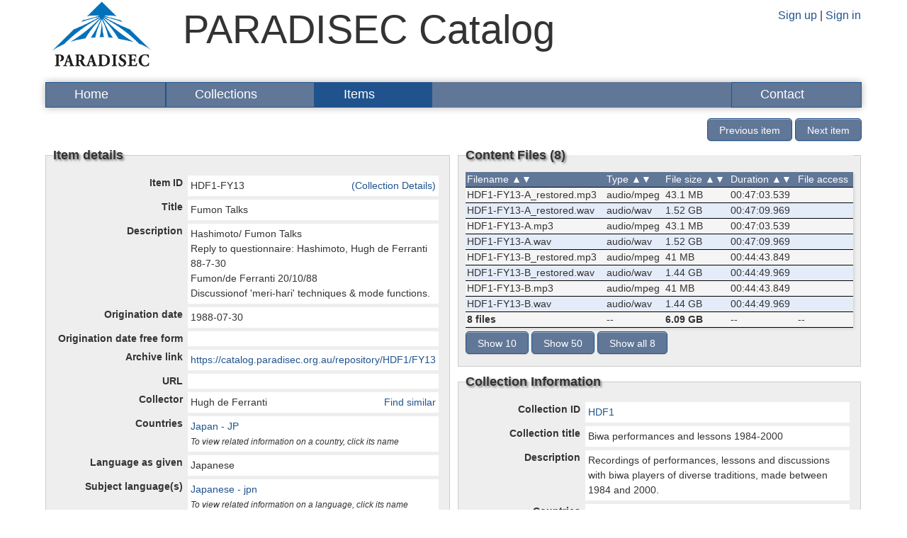

--- FILE ---
content_type: text/html; charset=utf-8
request_url: https://catalog.paradisec.org.au/collections/HDF1/items/FY13?files_per_page=10
body_size: 2799
content:
<!DOCTYPE html>
<html data-turbo="false">
<head>
<script src="https://www.googletagmanager.com/gtag/js?id=G-G9M2J7CBHC" async="async"></script>
<script>
  window.dataLayer = window.dataLayer || [];
  function gtag(){dataLayer.push(arguments);}
  gtag('js', new Date());
  
  gtag('config', 'G-G9M2J7CBHC');
</script>
<script>
  const calendarImagePath = "/assets/calendar-ba987b7b.png";
</script>
<title>Nabu - Fumon Talks</title>
<meta content="width=device-width,initial-scale=1" name="viewport">
<meta content="yes" name="apple-mobile-web-app-capable">
<meta content="yes" name="mobile-web-app-capable">
<meta name="csrf-param" content="authenticity_token" />
<meta name="csrf-token" content="8InR0i5zEtkrLvhjsXtmni_Oi2zvZ4sJH6hNAMFw_IrXqPqQSksAGquom6bA96qTKc33PgcaYUMZqZUgfa_fVg" />

<link href="https://catalog.paradisec.org.au/collections/HDF1/items/FY13" rel="canonical">

<link rel="icon" href="/icon.png" type="image/png">
<link rel="icon" href="/icon.svg" type="image/svg+xml">
<link rel="apple-touch-icon" href="/icon.png">
<script src="/assets/application-da72e392.js" data-turbo-track="reload" type="module" defer="defer"></script>
<link rel="stylesheet" href="/assets/application-deaa76e1.css" data-turbo-track="reload" />

</head>
<body class="bp" data-google-maps-api-key="AIzaSyAtxUAk_CHTIHR_to5xDCA2kG5YzkVcl4E" data-rails-env="production">
<div class="container" id="container">
<div class="column span-24 last" id="header">
<div class="logo column span-4"><a href="http://paradisec.org.au"><img height="100" src="/assets/paradisec-953a500c.jpg" /></a></div>
<div class="name column span-12">PARADISEC Catalog</div>
<div class="auth column span-8 last">
<div class="inner">
<a href="/users/sign_up">Sign up</a>
|
<a href="/users/sign_in">Sign in</a>
</div>
</div>
</div>
<div class="column span-24" id="nav">
<ul id="menu" role="navigation">
<li><a href="/">Home</a></li>
<li><a href="/collections/search">Collections</a></li>
<li><a class="active" href="/items/search">Items</a></li>
<li><a href="/contact">Contact</a></li>
</ul>
</div>
<div class="column span-24 admin-messages-empty" id="admin-messages">
</div>
<div class="column span-24" id="flash">
</div>
<div class="column span-24" id="content">
<div class="right">
<a class="button next_prev_button" id="prev_button" data-identifier="HDF1-FY12" href="#">Previous item</a>
<a class="button next_prev_button" id="next_button" data-identifier="HDF1-FY14" href="#">Next item</a>
</div>
<div class="clear" style="padding-top: 7px"></div>
<div class="twoup-1 column span-12">
<fieldset>
<legend>Item details</legend>
<table class="form show">
<tr>
<th>Item ID</th>
<td>
<div class="left">
<span>HDF1-FY13</span>
</div>
<div class="right"><a href="/collections/HDF1">(Collection Details)</a></div>
</td>
</tr>
<tr>
<th>Title</th>
<td>Fumon Talks</td>
</tr>
<tr>
<th>Description</th>
<td>Hashimoto/ Fumon Talks<br/>Reply to questionnaire: Hashimoto, Hugh de Ferranti<br/>88-7-30<br/>Fumon/de Ferranti 20/10/88<br/>Discussionof &#39;meri-hari&#39; techniques &amp; mode functions.</td>
</tr>
<tr>
<th>Origination date</th>
<td>1988-07-30</td>
</tr>
<tr>
<th>Origination date free form</th>
<td></td>
</tr>
<tr>
<th>Archive link</th>
<td><a href="/collections/HDF1/items/FY13">https://catalog.paradisec.org.au/repository/HDF1/FY13</a></td>
</tr>
<tr>
<th>URL</th>
<td></td>
</tr>
<tr>
<th>Collector</th>
<td>
<div class="left">
Hugh de Ferranti
</div>
<div class="right">
<a href="https://www.google.com/search?q=Hugh+de+Ferranti+Japanese">Find similar</a>
</div>
</td>
</tr>
<tr>
<th>Countries</th>
<td>
<div class="clearfix">
<a target="_blank" href="http://www.language-archives.org/country/JP">Japan - JP</a>
</div>

<small>
<em>To view related information on a country, click its name</em>
</small>

</td>
</tr>
<tr>
<th>Language as given</th>
<td>Japanese</td>
</tr>
<tr>
<th>Subject language(s)</th>
<td>
<div class="clearfix">
<a target="_blank" href="http://www.language-archives.org/language/jpn">Japanese - jpn</a>
</div>

<small>
<em>To view related information on a language, click its name</em>
</small>

</td>
</tr>
<tr>
<th>Content language(s)</th>
<td>
<div class="clearfix">
<a target="_blank" href="http://www.language-archives.org/language/jpn">Japanese - jpn</a>
</div>

<small>
<em>To view related information on a language, click its name</em>
</small>

</td>
</tr>
<tr>
<th>Dialect</th>
<td></td>
</tr>
<tr>
<th>Region / village</th>
<td>Kanto Region</td>
</tr>
<tr>
<td class="empty" colspan="2">
<p class="map-placeholder">Map not displayed for automated requests</p>
</td>
</tr>
<tr>
<th>Originating university</th>
<td>University of New England</td>
</tr>
<tr>
<th>Operator</th>
<td>
Frank Davey
</td>
</tr>
<tr>
<th>Data Categories</th>
<td>
primary text
<br>
</td>
</tr>
<tr>
<th>Data Types</th>
<td>
Sound
<br>
</td>
</tr>
<tr>
<th>Discourse type</th>
<td></td>
</tr>
<tr>
<th>Roles</th>
<td>
Dean Willis : data_inputter
<br>
Hugh de Ferranti : depositor
<br>
Hugh de Ferranti : interviewer
<br>
Fumon Yoshinori : speaker
<br>
Hashimoto Akiko : speaker
<br>
</td>
</tr>
<tr>
<th>DOI</th>
<td>10.4225/72/56F40140ACEB1</td>
</tr>
<tr>
<th>Cite as</th>
<td>Hugh de Ferranti (collector), Dean Willis (data_inputter), Hugh de Ferranti (depositor, interviewer), Fumon Yoshinori (speaker), Hashimoto Akiko (speaker), 1988. <i>Fumon Talks</i>. MPEG/WAV.  HDF1-FY13 at catalog.paradisec.org.au. https://dx.doi.org/10.4225/72/56F40140ACEB1</td>
</tr>
</table>
</fieldset>
</div>
<div class="twoup-2 column span-12 last">
<fieldset>
<legend style="width: 100%;">
<span>Content Files (8)</span>
</legend>

<table class="table">
<thead>
<tr>
<th class="sortable" data-direction="asc" data-field="filename">Filename</th>
<th class="sortable" data-direction="asc" data-field="mimetype">Type</th>
<th class="sortable" data-direction="asc" data-field="size">File size</th>
<th class="sortable" data-direction="asc" data-field="duration">Duration</th>
<th>File access</th>
</tr>
</thead>
<tbody>
<tr>
<td>HDF1-FY13-A_restored.mp3</td>
<td>audio/mpeg</td>
<td>43.1 MB</td>
<td>00:47:03.539</td>
<td></td>
</tr>
<tr>
<td>HDF1-FY13-A_restored.wav</td>
<td>audio/wav</td>
<td>1.52 GB</td>
<td>00:47:09.969</td>
<td></td>
</tr>
<tr>
<td>HDF1-FY13-A.mp3</td>
<td>audio/mpeg</td>
<td>43.1 MB</td>
<td>00:47:03.539</td>
<td></td>
</tr>
<tr>
<td>HDF1-FY13-A.wav</td>
<td>audio/wav</td>
<td>1.52 GB</td>
<td>00:47:09.969</td>
<td></td>
</tr>
<tr>
<td>HDF1-FY13-B_restored.mp3</td>
<td>audio/mpeg</td>
<td>41 MB</td>
<td>00:44:43.849</td>
<td></td>
</tr>
<tr>
<td>HDF1-FY13-B_restored.wav</td>
<td>audio/wav</td>
<td>1.44 GB</td>
<td>00:44:49.969</td>
<td></td>
</tr>
<tr>
<td>HDF1-FY13-B.mp3</td>
<td>audio/mpeg</td>
<td>41 MB</td>
<td>00:44:43.849</td>
<td></td>
</tr>
<tr>
<td>HDF1-FY13-B.wav</td>
<td>audio/wav</td>
<td>1.44 GB</td>
<td>00:44:49.969</td>
<td></td>
</tr>
<tr>
<td>
<b>8 files</b>
</td>
<td>--</td>
<td>
<b>6.09 GB</b>
</td>
<td>--</td>
<td>--</td>
</tr>
</tbody>
</table>

<p>
<a class="button" href="/collections/HDF1/items/FY13?files_per_page=10">Show 10</a>
<a class="button" href="/collections/HDF1/items/FY13?files_per_page=50">Show 50</a>
<a class="button" href="/collections/HDF1/items/FY13?files_page=1&amp;files_per_page=8">Show all 8</a>
</p>

</fieldset>
<fieldset>
<legend>Collection Information</legend>
<table class="form show">
<tr>
<th>Collection ID</th>
<td><a href="/collections/HDF1">HDF1</a></td>
</tr>
<tr>
<th>Collection title</th>
<td>Biwa performances and lessons 1984-2000</td>
</tr>
<tr>
<th>Description</th>
<td>Recordings of performances, lessons and discussions with biwa players of diverse traditions, made between 1984 and 2000.</td>
</tr>
<tr>
<th>Countries</th>
<td>
<div class="clearfix">
<a target="_blank" href="http://www.language-archives.org/country/JP">Japan - JP</a>
</div>

<small>
<em>To view related information on a country, click its name</em>
</small>

</td>
</tr>
<tr>
<th>Languages</th>
<td>
<div class="clearfix">
<a target="_blank" href="http://www.language-archives.org/language/jpn">Japanese - jpn</a>
</div>

<small>
<em>To view related information on a language, click its name</em>
</small>

</td>
</tr>
</table>
<fieldset>
<legend>Access Information</legend>
<table class="form show">
<tr>
<th>Edit access</th>
<td>
Test User
<br>
Hugh de Ferranti
<br>
</td>
</tr>
<tr>
<th>View/Download access</th>
<td>
</td>
</tr>
<tr>
<th>Data access conditions</th>
<td>Open (subject to agreeing to PDSC access conditions)</td>
</tr>
<tr>
<th>Data access narrative</th>
<td>Contact depositor</td>
</tr>
</table>
</fieldset>
</fieldset>
<fieldset>
<legend>Metadata</legend>
<table class="form show">
<tr>
<th>RO-Crate Metadata</th>
<td>
<ul>
<li><a href="/collections/HDF1/items/FY13/public_rocrate">Download</a></li>
</ul>
</td>
</tr>
</table>
</fieldset>
<fieldset>
<legend>Comments</legend>
<div id="new_comment">
<p>Must be logged in to comment</p>
<hr>
</div>

<div id="comments">
<div id="no_comments">No comments found</div>
</div>

<div class="right">
</div>
</fieldset>
</div>
<div id="licence-footer">
<a href="http://creativecommons.org/licenses/by-nc-sa/4.0/" rel="license">
<img alt="Creative Commons License" src="https://i.creativecommons.org/l/by-nc-sa/4.0/88x31.png" style="border-width:0">
</a>
<p>
This catalog entry is licensed under a <a rel="license" href="http://creativecommons.org/licenses/by-nc-sa/4.0/" target="_blank
">Creative Commons Attribution-NonCommercial-ShareAlike 4.0 International License</a>.
Data files are covered by the <a href="http://www.paradisec.org.au/deposit/access-conditions/">PARADISEC Access Conditions</a>.
</p>
<p>The moral rights of the performers are asserted.</p>
</div>


</div>
<div class="column span-24" id="footer">
<center>
<a href="/glossary">Glossary</a>
|
<a href="/apidoc">APIs</a>
</center>
</div>
</div>
<script defer src="https://static.cloudflareinsights.com/beacon.min.js/vcd15cbe7772f49c399c6a5babf22c1241717689176015" integrity="sha512-ZpsOmlRQV6y907TI0dKBHq9Md29nnaEIPlkf84rnaERnq6zvWvPUqr2ft8M1aS28oN72PdrCzSjY4U6VaAw1EQ==" data-cf-beacon='{"rayId":"9c2b6f806968a8fe","version":"2025.9.1","serverTiming":{"name":{"cfExtPri":true,"cfEdge":true,"cfOrigin":true,"cfL4":true,"cfSpeedBrain":true,"cfCacheStatus":true}},"token":"55b1039c71b441e9b6cca2aa18af97d3","b":1}' crossorigin="anonymous"></script>
</body>
</html>
